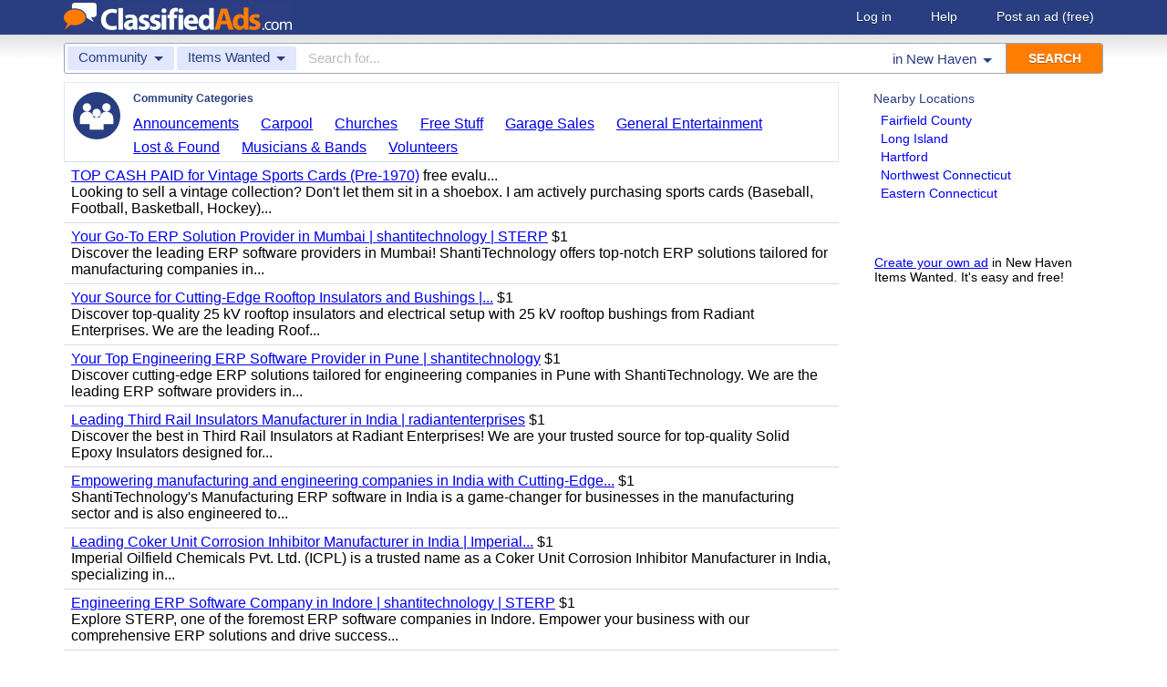

--- FILE ---
content_type: text/html; charset=UTF-8
request_url: https://www.classifiedads.com/search.php?keywords=&cid=86&lid=rx518&lname=New+Haven
body_size: 6973
content:
<!DOCTYPE html>
<html>
<head>
<script>window.pubg||(window.pubg={queue:[]})</script>
<script async src="//delivery.pubgenius.io/classifi-PLnerxJq/wrapper.js"></script>
<title>New Haven Items Wanted Classified Ads</title>
<meta charset="UTF-8">
<meta name="viewport" content="width=device-width, initial-scale=1.0, user-scalable=yes, shrink-to-fit=no">
<meta name="theme-color" content="#293e80">
<script>var _sf_startpt=(new Date()).getTime();</script>
<link href="//www.classifiedads.com/css-228-default.css" rel="stylesheet" type="text/css" media="screen">
<link href="https://plus.google.com/106529230961225226639" rel="publisher">
<link href="//www.classifiedads.com/apple-touch-icon-144x144-precomposed.png" rel="apple-touch-icon-precomposed" sizes="144x144">
<link href="//www.classifiedads.com/apple-touch-icon-114x114-precomposed.png" rel="apple-touch-icon-precomposed" sizes="114x114">
<link href="//www.classifiedads.com/apple-touch-icon-72x72-precomposed.png" rel="apple-touch-icon-precomposed" sizes="72x72">
<link href="//www.classifiedads.com/apple-touch-icon-precomposed.png" rel="apple-touch-icon-precomposed">
<link href="//www.classifiedads.com/_/classifiedads.ico" rel="shortcut icon" type="image/x-icon">
<link href="//www.classifiedads.com/search.php?keywords=&amp;cid=86&amp;lid=rx518&amp;lname=New+Haven" rel="canonical">
<meta name="description" content="Free classified ads for Items Wanted and everything else in New Haven. Find what you are looking for or create your own ad for free!">
<meta name="keywords" content="new haven, items wanted, items, wanted, classifieds, classified ads">
<link href='//www.classifiedads.com/search.rss?keywords=&amp;cid=86&amp;lid=rx518&amp;lname=New+Haven' type='application/rss+xml' rel='alternate' title='ClassifiedAds.com RSS Feed'>

<script async src="https://www.googletagmanager.com/gtag/js?id=UA-22868591-1"></script>
<script>
    window.dataLayer = window.dataLayer || [];
    function gtag(){dataLayer.push(arguments)};
    gtag('js', new Date());

    gtag('config', 'UA-22868591-1');
    gtag('config', 'G-F2049ZRMEC');
        var googletag = googletag || {};
    googletag.cmd = googletag.cmd || [];
    googletag.cmd.push(function() {
      googletag.pubads().setTargeting('category', 'Items Wanted');
    });
  </script>
<style>
  body{
    padding-bottom: 100px;
  }
</style>
<style>
.pubg-ad:not[data-pubg-sizemap=nativeMap]{
  text-align: center;
  display: flex;
  align-items: center;
  justify-content: center;
}
.mobile-adhesion{
  text-align: center;
  position: sticky;
  top: 0;
  background: white;
  z-index: 99;
}
.desktop-adhesion{
  text-align: center;
  position: fixed;
  bottom: 0;
  background: white;
  z-index: 99;
  width: 100%;
}
</style>

<!-- BEGIN THM AUTO CODE -->
<script async src="https://securepubads.g.doubleclick.net/tag/js/gpt.js"></script>
<script type="text/javascript">
var googletag = googletag || {};
googletag.cmd = googletag.cmd || [];
googletag.cmd.push(function() {
  googletag.pubads().disableInitialLoad(); googletag.pubads().enableSingleRequest();
});
var _hbopts = { alias: '/', type: 'banner' };
var _hbwrap = _hbwrap || [];
(function() {
  var hbldr = function (url, resolution, cachebuster, millis, referrer) {
    var s = document.createElement('script'); s.type = 'text/javascript';
    s.async = true; s.src = 'https://' + url + '&resolution=' + resolution +
      '&random=' + cachebuster + '&millis=' + millis + '&referrer=' + referrer;
    var x = document.getElementsByTagName('script')[0];
    x.parentNode.insertBefore(s, x);
  };
  hbldr(
    'tradecore.tradehouse.media/servlet/hbwrap?stack=58',
    (window.innerWidth||screen.width)+'x'+(window.innerHeight||screen.height),
    Math.floor(89999999*Math.random()+10000000), new Date().getTime(), encodeURIComponent(
      (window!=top&&window.location.ancestorOrigins)?
        window.location.ancestorOrigins[window.location.ancestorOrigins.length-1]:document.location
    )
  );
})();
</script>
<!-- END THM AUTO CODE -->


</head>
<body class="search" data-cssver="228" data-statichost="www.classifiedads.com">


<div id="logobar">
 <div class="titlebar">
  <a class="logo" href="//www.classifiedads.com/" title="Classified Ads" tabindex="1">
   <img class=smash src="//www.classifiedads.com/_/logo-spaced-500x60.gif" alt="New Haven Items Wanted Classified Ads">
   <img class=unsmash style='display:none;' src="//www.classifiedads.com/_/logo-unsmash-350x50.png" alt="New Haven Items Wanted Classified Ads">
  </a>
  <div class="titleend "><div>
   <a rel=nofollow href="//www.classifiedads.com/login.php" tabindex="1">Log in</a>
         <a rel="nofollow" href="//www.classifiedads.com/info.php?help" tabindex="1">Help</a>
   <a rel="nofollow" href="//www.classifiedads.com/post.php" tabindex="1">Post an ad<span class="nomob"> (free)</span></a>
     </div></div>
 </div>
 <div class="clearer"></div>
</div>
<div id="mobindicator"></div>
<div id="kingwide">
<div id="king" class="flowcon">
<form class="searchform" action="/search.php" method="get">
    <div class="minisearch mobonly">
        <div></div>
        <div>SEARCH</div>
    </div>
    <h1 class="minititle mobonly" style='font-size:13px; color:#293e80; margin:-5px 0 2px 0; text-align:center;'>
Items Wanted in                New Haven
    </h1>
    <div class="searchboxouter nomob">
        <input class="cid" type="hidden" name="cid" value="86">
        <input class="rid" type="hidden" name="lid" value="rx518">
        <input class="lname" type="hidden" name="lname" value="New Haven">
        <input type="hidden" name="from" value="s">
        <table cellspacing="0" cellpadding="0" border="0" width="100%">
            <tr>
                <td class="searchcat cat0td">
                    <div class="cat0trig" data-dropdown="#cat0drop" tabindex="2">
                        <span class="cat0s">Community</span> <span class="caret"></span>
                    </div>
                </td>
                <td class="searchcat cat1 cat1td" >
                    <div class="cat1trig" data-dropdown="#cat1drop" tabindex="3">
                        <span class="cat1s">Items Wanted</span> <span class="caret"></span>
                    </div>
                </td>
                <td class="searchtext" width="80%" style="z-index: 3; position: relative;">
                    <input type="text" name="keywords" value="" maxLength="100" tabindex="4" placeholder="Search for...">
                </td>
                <td class="searchloc">
                    <div class="loctrig" data-dropdown="#locdrop" tabindex="5">
                        <span class="in-text">in </span><span class="locs">New Haven</span> <span class="caret"></span>
                    </div>
                </td>
                <td class="searchbutton">
                    <input type="submit" value="SEARCH" tabindex="7">
                </td>
            </tr>
        </table>
    </div>

    <div class="searchbox2 nomob">
        <table cellspacing="0" cellpadding="0" border="0" width="100%">
            <tr>
                <td class="searchcat" style="padding: 0; position: relative;">
                    <select class="mobcat" tabindex="5"></select>
                    <div style="padding: 6px;">
                        <span class="cat01s">Community</span>
                        <span class="caret"></span>
                    </div>
                </td>
                <td class="searchloc" tabindex="6" data-dropdown="#locdrop">
                    <div>
                        <span class="locs">New Haven</span> <span class="caret"></span>
                    </div>
                </td>
            </tr>
        </table>
    </div>
</form>

<form style="display: none;">
    <input class="cat0in" type="hidden" name="cat0" value="5">
    <input class="cat1in" type="hidden" name="cat1" value="86">
</form>

<div id="cat0drop" class="dropdown cat0drop">
    <ul class="dropdown-menu">
        <li><a href="#" cid="0"   tabindex="2">All Categories</a></li>
        <li><a href="#" cid="15"  tabindex="2">Jobs          </a></li>
        <li><a href="#" cid="336" tabindex="2">Vehicles      </a></li>
        <li><a href="#" cid="4"   tabindex="2">Items for Sale</a></li>
        <li><a href="#" cid="17"  tabindex="2">Pets          </a></li>
        <li><a href="#" cid="18"  tabindex="2">Real Estate   </a></li>
        <li><a href="#" cid="468" tabindex="2">For Rent      </a></li>
        <li><a href="#" cid="462" tabindex="2">Services      </a></li>
       <!-- <li><a href="#" cid="326" tabindex="2">Personals     </a></li> --> 
        <li><a href="#" cid="5"   tabindex="2">Community     </a></li>
    </ul>
</div>

<div id="cat1drop" class="dropdown cat1drop" data-tabindex="3">
    <ul class="dropdown-menu">
        <li><a cid="0">Loading...</a></li>
    </ul>
</div>

<div id="locdrop" class="dropdown dropdown-anchor-right locdrop" data-tabindex="5">
    <ul class="dropdown-menu">
        <li class="input">Zip or city<br><input class="beauteous zipin" name="zip" maxLength="20" autocomplete="off" tabindex="5"></li>
        <li class="morelocs"><a class="dropdown-noclose" href="/earth-r0.html" tabindex="5" allowlink="1">More locations &rarr;</a></li>
    </ul>
</div>




<div class=matte >
 <div class=rtcol>
  <div class=rtbox style='padding-top:0;min-height:150px;'>
   <div style='padding:0 0 0;'>
    <div class=sidetitle style='padding-bottom:6px;'>Nearby Locations</div>
    <div style='padding:2px 8px;'><a class=hovline href='//www.classifiedads.com/search.php?keywords=&amp;cid=86&amp;lid=rx514&amp;lname=Fairfield+County' rel=nofollow>Fairfield County</a></div>
    <div style='padding:2px 8px;'><a class=hovline href='//www.classifiedads.com/search.php?keywords=&amp;cid=86&amp;lid=rx6736&amp;lname=Long+Island' rel=nofollow>Long Island</a></div>
    <div style='padding:2px 8px;'><a class=hovline href='//www.classifiedads.com/search.php?keywords=&amp;cid=86&amp;lid=rx515&amp;lname=Hartford' rel=nofollow>Hartford</a></div>
    <div style='padding:2px 8px;'><a class=hovline href='//www.classifiedads.com/search.php?keywords=&amp;cid=86&amp;lid=rx4420&amp;lname=Northwest+Connecticut' rel=nofollow>Northwest Connecticut</a></div>
    <div style='padding:2px 8px;'><a class=hovline href='//www.classifiedads.com/search.php?keywords=&amp;cid=86&amp;lid=rx4433&amp;lname=Eastern+Connecticut' rel=nofollow>Eastern Connecticut</a></div>
   </div>


  </div>
  <div class=rtinvis>
   <a href='/post.php'>Create your own ad</a> in New Haven Items Wanted. It's easy and free!
  </div>
 </div>

 <div id=results>




   <div class='catbox catbox-tablet'>
   <a class='catbox-icon cat-5'></a>
   <div>Community Categories</div>
<a href='//www.classifiedads.com/search.php?keywords=&amp;cid=20&amp;lid=rx518&amp;lname=New+Haven'>Announcements</a><a href='//www.classifiedads.com/search.php?keywords=&amp;cid=82&amp;lid=rx518&amp;lname=New+Haven'>Carpool</a><a href='//www.classifiedads.com/search.php?keywords=&amp;cid=22&amp;lid=rx518&amp;lname=New+Haven'>Churches</a><a href='//www.classifiedads.com/search.php?keywords=&amp;cid=625&amp;lid=rx518&amp;lname=New+Haven'>Free Stuff</a><a href='//www.classifiedads.com/search.php?keywords=&amp;cid=21&amp;lid=rx518&amp;lname=New+Haven'>Garage Sales</a><a href='//www.classifiedads.com/search.php?keywords=&amp;cid=192&amp;lid=rx518&amp;lname=New+Haven'>General Entertainment</a><a href='//www.classifiedads.com/search.php?keywords=&amp;cid=80&amp;lid=rx518&amp;lname=New+Haven'>Lost &amp; Found</a><a href='//www.classifiedads.com/search.php?keywords=&amp;cid=191&amp;lid=rx518&amp;lname=New+Haven'>Musicians &amp; Bands</a><a href='//www.classifiedads.com/search.php?keywords=&amp;cid=81&amp;lid=rx518&amp;lname=New+Haven'>Volunteers</a>  </div>
 




 <style>
.resultmarg.sf .adbtn{
  text-indent: -9999px;
}
@media (max-width:900px){
  .resultmarg.sf{
    background-color: #FFF!important;
    padding: 10px 0;
    border: 2px solid #293e80!important;
    border-radius: 5px;
    margin: 5px 0;
  }
  .resultmarg.sf .art10{
    margin-right: 10px;
  }
  .resultmarg.sf .adbtn{
    float: none!important;
    display: flex;
    margin: 0 auto;
    position: absolute;
    bottom: 0;
    left: 50%;
    margin-left: -45%;
    height:45px!important;
    width:125px!important;
    background: none!important;
    width: 90%!important;
    background-color: #fb2614!important;
    border-radius: 50px;
    color: #FFF;
    align-items:center;
    justify-content:center;
    text-indent: 0;
  }
  .resultmarg.sf .adbtn:after{
    content: "";
    border: solid white;
    border-width: 0 2px 2px 0;
    display: inline-block;
    padding: 4px;
    transform: rotate(-45deg);
    -webkit-transform: rotate(-45deg);
    margin-top: 3px;
    margin-left: 10px;
    color:#FFF;
  }
  .resultmarg.sf .slouter{
    flex-direction: column;
    align-items: start;
    justify-content: center;
  }
  .resultmarg.sf .slouter .slinner{
    padding-top: 15px!important;
    padding-right: 0!important;
    width:100%!important;
    font-weight: bold;
  }
  .resultmarg.sf .slouter .slinner:after{
    content: "";
    border: solid black;
    border-width: 0 2px 2px 0;
    display: inline-block;
    padding: 4px;
    transform: rotate(-45deg);
    -webkit-transform: rotate(-45deg);
    height: 1px;
    margin-top: 5px;
    margin-left: 10px;
  }
  .resultmarg.sf .url{
    display:block;
    margin-top:10px;
  }
  .resultmarg.sf .margtitle{
    margin-bottom: 10px;
    margin-top:5px;
    font-weight: bold;
  }
  .resultmarg.sf .ad-container{
    position:relative;
    padding-bottom:0;
  }
  .resultmarg.sf .ad-container.pb{
    padding-bottom:55px;
  }
  .resultmarg.sf .desc{
    color: #707070!important;
    font-size: 15px;
  }
}
</style>
     <div id="pubgenius_ads_native" class="pubg-ad pubgenius_ads_native" data-pubg-id="pubg-4bb-lqj" data-pubg-sizemap="nativeMap" ></div>
    <script>pubg.queue.push(function(){pubg.displayAds()})</script>
    




  
     <div id="pubgenius_ads_native" class="pubg-ad pubgenius_ads_native" data-pubg-id="pubg-4bb-lqj" data-pubg-sizemap="nativeMap" ></div>
    <script>pubg.queue.push(function(){pubg.displayAds()})</script>
    




  
     <div id="pubgenius_ads_native" class="pubg-ad pubgenius_ads_native" data-pubg-id="pubg-4bb-lqj" data-pubg-sizemap="nativeMap" ></div>
    <script>pubg.queue.push(function(){pubg.displayAds()})</script>
    




  
     

  <div class=resultitem style="
   display:table;width:100%;font-size:16px;
  ">
   <div style='display:table-cell;padding:6px 8px;'>

    <a  href='//www.classifiedads.com/wanted/x751c5x1d3dx9' class=''>TOP CASH PAID for Vintage Sports Cards (Pre-1970)</a>
     free evalu...    <div class=blurb>Looking to sell a vintage collection? Don't let them sit in a shoebox. I am actively purchasing sports cards (Baseball, Football, Basketball, Hockey)...</div>
   </div>
     </div>



  
     

  <div class=resultitem style="
   display:table;width:100%;font-size:16px;
  ">
   <div style='display:table-cell;padding:6px 8px;'>

    <a  href='//www.classifiedads.com/wanted/c537qx67c3d9f' class=''>Your Go-To ERP Solution Provider in Mumbai | shantitechnology | STERP</a>
     $1    <div class=blurb>Discover the leading ERP software providers in Mumbai! ShantiTechnology offers top-notch ERP solutions tailored for manufacturing companies in...</div>
   </div>
     </div>



  
     




  
     

  <div class=resultitem style="
   display:table;width:100%;font-size:16px;
  ">
   <div style='display:table-cell;padding:6px 8px;'>

    <a  href='//www.classifiedads.com/wanted/dd19xgs3x3d83' class=''>Your Source for Cutting-Edge Rooftop Insulators and Bushings |...</a>
     $1    <div class=blurb>Discover top-quality 25 kV rooftop insulators and electrical setup with 25 kV rooftop bushings from Radiant Enterprises. We are the leading Roof...</div>
   </div>
     </div>



  
     

  <div class=resultitem style="
   display:table;width:100%;font-size:16px;
  ">
   <div style='display:table-cell;padding:6px 8px;'>

    <a  href='//www.classifiedads.com/wanted/x34f5d9vj3d83' class=''>Your Top Engineering ERP Software Provider in Pune | shantitechnology</a>
     $1    <div class=blurb>Discover cutting-edge ERP solutions tailored for engineering companies in Pune with ShantiTechnology. We are the leading ERP software providers in...</div>
   </div>
     </div>



  
     

  <div class=resultitem style="
   display:table;width:100%;font-size:16px;
  ">
   <div style='display:table-cell;padding:6px 8px;'>

    <a  href='//www.classifiedads.com/wanted/61861bm503d87' class=''>Leading Third Rail Insulators Manufacturer in India | radiantenterprises</a>
     $1    <div class=blurb>Discover the best in Third Rail Insulators at Radiant Enterprises! We are your trusted source for top-quality Solid Epoxy Insulators designed for...</div>
   </div>
     </div>



  
     

  <div class=resultitem style="
   display:table;width:100%;font-size:16px;
  ">
   <div style='display:table-cell;padding:6px 8px;'>

    <a  href='//www.classifiedads.com/wanted/77ddgjs4z3d87' class=''>Empowering manufacturing and engineering companies in India with Cutting-Edge...</a>
     $1    <div class=blurb>ShantiTechnology&#39;s Manufacturing ERP software in India is a game-changer for businesses in the manufacturing sector and is also engineered to...</div>
   </div>
     </div>



  
     

  <div class=resultitem style="
   display:table;width:100%;font-size:16px;
  ">
   <div style='display:table-cell;padding:6px 8px;'>

    <a  href='//www.classifiedads.com/wanted/x95wctbv23d8x' class=''>Leading Coker Unit Corrosion Inhibitor Manufacturer in India | Imperial...</a>
     $1    <div class=blurb>Imperial Oilfield Chemicals Pvt. Ltd. (ICPL) is a trusted name as a Coker Unit Corrosion Inhibitor Manufacturer in India, specializing in...</div>
   </div>
     </div>



  
     

  <div class=resultitem style="
   display:table;width:100%;font-size:16px;
  ">
   <div style='display:table-cell;padding:6px 8px;'>

    <a  href='//www.classifiedads.com/wanted/f83xz1qpg3d8f' class=''>Engineering ERP Software Company in Indore | shantitechnology | STERP</a>
     $1    <div class=blurb>Explore STERP, one of the foremost ERP software companies in Indore. Empower your business with our comprehensive ERP solutions and drive success...</div>
   </div>
     </div>



  
     

  <div class=resultitem style="
   display:table;width:100%;font-size:16px;
  ">
   <div style='display:table-cell;padding:6px 8px;'>

    <a  href='//www.classifiedads.com/wanted/cc6w4m34v3d72' class=''>Epoxy Insulator for Third Rail Manufacturer in India | radiantenterprises</a>
     $1    <div class=blurb>Radiant Enterprises is a leading manufacturer of high-quality epoxy insulators for third rails in India. Explore our range of 25 kV epoxy insulators...</div>
   </div>
     </div>



  
     

  <div class=resultitem style="
   display:table;width:100%;font-size:16px;
  ">
   <div style='display:table-cell;padding:6px 8px;'>

    <a  href='//www.classifiedads.com/wanted/9979vvf4q3d72' class=''>The Best ERP for Small Manufacturing Businesses | shantitechnology | STERP</a>
     $1    <div class=blurb>ERP for small manufacturing businesses can now compete with the giants. Streamline your operations, optimize processes, and boost productivity with...</div>
   </div>
     </div>



  
     <div id="pubgenius_ads_native" class="pubg-ad pubgenius_ads_native" data-pubg-id="pubg-4bb-lqj" data-pubg-sizemap="nativeMap" ></div>
    <script>pubg.queue.push(function(){pubg.displayAds()})</script>
    




  
     <div id="pubgenius_ads_native" class="pubg-ad pubgenius_ads_native" data-pubg-id="pubg-4bb-lqj" data-pubg-sizemap="nativeMap" ></div>
    <script>pubg.queue.push(function(){pubg.displayAds()})</script>
    




  
     <div id="pubgenius_ads_native" class="pubg-ad pubgenius_ads_native" data-pubg-id="pubg-4bb-lqj" data-pubg-sizemap="nativeMap" ></div>
    <script>pubg.queue.push(function(){pubg.displayAds()})</script>
    




  
     



  <div id='lateresults'></div>

  



  <div class=moarpages>
   <span class=pages>Pages</span>
                <span class=thispage>1</span>                       <a href='//www.classifiedads.com/search.php?keywords=&amp;cid=86&amp;lid=rx518&amp;lname=New+Haven&amp;page=2'  rel=nofollow id='page2link'>2</a>                  <a href='//www.classifiedads.com/search.php?keywords=&amp;cid=86&amp;lid=rx518&amp;lname=New+Haven&amp;page=3'  rel=nofollow id='page3link'>3</a>                  <a href='//www.classifiedads.com/search.php?keywords=&amp;cid=86&amp;lid=rx518&amp;lname=New+Haven&amp;page=4'  rel=nofollow id='page4link'>4</a>                  <a href='//www.classifiedads.com/search.php?keywords=&amp;cid=86&amp;lid=rx518&amp;lname=New+Haven&amp;page=5'  rel=nofollow id='page5link'>5</a>                  <a href='//www.classifiedads.com/search.php?keywords=&amp;cid=86&amp;lid=rx518&amp;lname=New+Haven&amp;page=6'  rel=nofollow id='page6link'>6</a>                  <a href='//www.classifiedads.com/search.php?keywords=&amp;cid=86&amp;lid=rx518&amp;lname=New+Haven&amp;page=7'  rel=nofollow id='page7link'>7</a>                  <a href='//www.classifiedads.com/search.php?keywords=&amp;cid=86&amp;lid=rx518&amp;lname=New+Haven&amp;page=8'  rel=nofollow id='page8link'>8</a>                  <a href='//www.classifiedads.com/search.php?keywords=&amp;cid=86&amp;lid=rx518&amp;lname=New+Haven&amp;page=9'  rel=nofollow id='page9link'>9</a>                  <a href='//www.classifiedads.com/search.php?keywords=&amp;cid=86&amp;lid=rx518&amp;lname=New+Haven&amp;page=10'  rel=nofollow id='page10link'>10</a>                  <a href='//www.classifiedads.com/search.php?keywords=&amp;cid=86&amp;lid=rx518&amp;lname=New+Haven&amp;page=11'  rel=nofollow id='page11link'>11</a>                  <a href='//www.classifiedads.com/search.php?keywords=&amp;cid=86&amp;lid=rx518&amp;lname=New+Haven&amp;page=12'  rel=nofollow id='page12link'>12</a>                  <a href='//www.classifiedads.com/search.php?keywords=&amp;cid=86&amp;lid=rx518&amp;lname=New+Haven&amp;page=13'  rel=nofollow id='page13link'>13</a>                  <a href='//www.classifiedads.com/search.php?keywords=&amp;cid=86&amp;lid=rx518&amp;lname=New+Haven&amp;page=14'  rel=nofollow id='page14link'>14</a>                  <a href='//www.classifiedads.com/search.php?keywords=&amp;cid=86&amp;lid=rx518&amp;lname=New+Haven&amp;page=15'  rel=nofollow id='page15link'>15</a>                  <a href='//www.classifiedads.com/search.php?keywords=&amp;cid=86&amp;lid=rx518&amp;lname=New+Haven&amp;page=16'  rel=nofollow id='page16link'>16</a>                  <a href='//www.classifiedads.com/search.php?keywords=&amp;cid=86&amp;lid=rx518&amp;lname=New+Haven&amp;page=17'  rel=nofollow id='page17link'>17</a>                  <a href='//www.classifiedads.com/search.php?keywords=&amp;cid=86&amp;lid=rx518&amp;lname=New+Haven&amp;page=18'  rel=nofollow id='page18link'>18</a>                  <a href='//www.classifiedads.com/search.php?keywords=&amp;cid=86&amp;lid=rx518&amp;lname=New+Haven&amp;page=19'  rel=nofollow id='page19link'>19</a>                  <a href='//www.classifiedads.com/search.php?keywords=&amp;cid=86&amp;lid=rx518&amp;lname=New+Haven&amp;page=20'  rel=nofollow id='page20link'>20</a>   <span class=dots>...</span>      <a class=npage href='//www.classifiedads.com/search.php?keywords=&amp;cid=86&amp;lid=rx518&amp;lname=New+Haven&amp;page=2'  rel=nofollow id='pagenextlink'><span class=mobonly>Next </span>&gt;</a>
   <div style='clear:both;'></div>
  </div>
 </div>


</div>


<div id=footlocs class=footlocs>
<a href='//www.classifiedads.com/search.php?keywords=&amp;cid=86&amp;lid=rx514&amp;lname=Fairfield+County' rel=nofollow>Fairfield County</a><a href='//www.classifiedads.com/search.php?keywords=&amp;cid=86&amp;lid=rx6736&amp;lname=Long+Island' rel=nofollow>Long Island</a><a href='//www.classifiedads.com/search.php?keywords=&amp;cid=86&amp;lid=rx515&amp;lname=Hartford' rel=nofollow>Hartford</a><a href='//www.classifiedads.com/search.php?keywords=&amp;cid=86&amp;lid=rx4420&amp;lname=Northwest+Connecticut' rel=nofollow>Northwest Connecticut</a><a href='//www.classifiedads.com/search.php?keywords=&amp;cid=86&amp;lid=rx4433&amp;lname=Eastern+Connecticut' rel=nofollow>Eastern Connecticut</a> <!--
 <br>
<a href='//www.classifiedads.com/search.php?keywords=&amp;cid=86&amp;lid=rx6647&amp;lname=New+York+City%3A+Long+Island' rel=nofollow>New York City: Long Island</a><a href='//www.classifiedads.com/search.php?keywords=&amp;cid=86&amp;lid=rx6801&amp;lname=New+York+City%3A+Westchester' rel=nofollow>New York City: Westchester</a><a href='//www.classifiedads.com/search.php?keywords=&amp;cid=86&amp;lid=rx2346&amp;lname=New+York+City%3A+Bronx' rel=nofollow>New York City: Bronx</a><a href='//www.classifiedads.com/search.php?keywords=&amp;cid=86&amp;lid=rx2384&amp;lname=New+York+City%3A+Queens' rel=nofollow>New York City: Queens</a><a href='//www.classifiedads.com/search.php?keywords=&amp;cid=86&amp;lid=rx5497&amp;lname=Western+Massachusetts' rel=nofollow>Western Massachusetts</a><a href='//www.classifiedads.com/search.php?keywords=&amp;cid=86&amp;lid=rx2374&amp;lname=New+York+City%3A+Manhattan' rel=nofollow>New York City: Manhattan</a><a href='//www.classifiedads.com/search.php?keywords=&amp;cid=86&amp;lid=rx2367&amp;lname=New+York+City%3A+Brooklyn' rel=nofollow>New York City: Brooklyn</a><a href='//www.classifiedads.com/search.php?keywords=&amp;cid=86&amp;lid=rx6731&amp;lname=Hudson+Valley' rel=nofollow>Hudson Valley</a><a href='//www.classifiedads.com/search.php?keywords=&amp;cid=86&amp;lid=rx177&amp;lname=Rhode+Island' rel=nofollow>Rhode Island</a><a href='//www.classifiedads.com/search.php?keywords=&amp;cid=86&amp;lid=rx6533&amp;lname=New+York+City%3A+Staten+Island' rel=nofollow>New York City: Staten Island</a> <br>
 -->
<a href='//www.classifiedads.com/search.php?keywords=&amp;cid=86&amp;lid=rx144&amp;lname=Connecticut' rel=nofollow>Connecticut</a><a href='//www.classifiedads.com/search.php?keywords=&amp;cid=86&amp;lid=rx137&amp;lname=New+York' rel=nofollow>United States</a><a href='//www.classifiedads.com/search.php?keywords=&amp;cid=86&amp;lid=rx170&amp;lname=New+York' rel=nofollow>New York</a><a href='//www.classifiedads.com/search.php?keywords=&amp;cid=86&amp;lid=rx159&amp;lname=Massachusetts' rel=nofollow>Massachusetts</a></div>

<a class="rss nomob" href="//www.classifiedads.com/search.rss?keywords=&amp;cid=86&amp;lid=rx518&amp;lname=New+Haven"><span class=nomob>RSS for this page</span></a>

<div class=foot>
 <div class=footnav>
    <a class='basementcat nomob'          rel=nofollow href='//www.classifiedads.com/info.php?about'>About</a>
  <a class='basementcat'                             href='//www.classifiedads.com/earth-r0.html'>Locations</a>
  <a class='basementcat mobonly'        rel=nofollow href='//www.classifiedads.com/info.php'>More information</a>
  <a class='basementcat'          rel=nofollow href='//www.classifiedads.com/info.php?terms'>Terms of Use</a>
  <a class='basementcat'          rel=nofollow href='//www.classifiedads.com/info.php?privacy'>Privacy</a>
  <a class='basementcat nomob'          rel=nofollow href='//www.classifiedads.com/info.php?help'>Help</a>
  <a class='basementcat nomob feedback' rel=nofollow href='//www.classifiedads.com/feedback.php'>Contact</a>
  <a class='basementcat nomob'          rel=nofollow href='//www.classifiedads.com/info.php?careers'>Careers</a>
 </div>
 <div class=copy>&copy; 2026 <a href='//www.classifiedads.com/'>ClassifiedAds.com</a>, Inc. All rights reserved.</div>
 <div class=clearer></div>
 <div style='line-height:1px;visibility:hidden;'>_ _ _ _ _ _ _ _ _ _ _ _ _ _ _ _ _ _ _ _ _ _ _ _ _ _ _ _ _ _ _ _ _ _ _ _ _ _ _ _ _ _ _ _ _ _ _ _ _ _ _ _ _ _ _ _ _ _ _ _ _ _ _ _ _ _ _ _ _ _ _ _ _ _ _ _ _ _ _ _ _ _ _ _ _ _ _ _ _ _ _ _ _ _ _ _ _</div>
</div>

</div>
</div>
<script src="https://code.jquery.com/jquery-3.6.0.min.js" integrity="sha256-/xUj+3OJU5yExlq6GSYGSHk7tPXikynS7ogEvDej/m4=" crossorigin="anonymous"></script>
<script>
    (function() {
        var _jq = null;

        if (typeof jQuery == 'undefined') {
            _jq = document.createElement('script');
            _jq.type = 'text/javascript';
            _jq.async = true;
            _jq.src = '//www.classifiedads.com/_/jquery-3.6.0.min.js';

            (document.getElementsByTagName('body')[0]).appendChild(_jq);
        }
    })();
</script>
<script src="//www.classifiedads.com/codecache/228/cache.js"></script>




<script>
    $(function() {
        setcat0(5, false);
        setcat1(86, 'Items Wanted');
         clister_setup(regtree,true,'Earth',[137,144,518],'clister-reg',rcallback);

    });
</script>

<!-- Facebook event tracking -->
<script>
try {
} catch(e) {}
</script>
<noscript>
</noscript>

<script>
!function(e,t,n,s,u,a){e.twq||(s=e.twq=function(){s.exe?s.exe.apply(s,arguments):s.queue.push(arguments);
},s.version='1.1',s.queue=[],u=t.createElement(n),u.async=!0,u.src='//static.ads-twitter.com/uwt.js',
a=t.getElementsByTagName(n)[0],a.parentNode.insertBefore(u,a))}(window,document,'script');
// Insert Twitter Pixel ID and Standard Event data below
twq('init','o3lcs');
twq('track','PageView');
</script>
<script data-cfasync="false" language="javascript" async referrerpolicy="no-referrer-when-downgrade" src="//udmserve.net/udm/img.fetch?sid=21406;tid=1;dt=6;"></script>
<script defer src="https://static.cloudflareinsights.com/beacon.min.js/vcd15cbe7772f49c399c6a5babf22c1241717689176015" integrity="sha512-ZpsOmlRQV6y907TI0dKBHq9Md29nnaEIPlkf84rnaERnq6zvWvPUqr2ft8M1aS28oN72PdrCzSjY4U6VaAw1EQ==" data-cf-beacon='{"rayId":"9c17ea682bf64f87","version":"2025.9.1","r":1,"serverTiming":{"name":{"cfExtPri":true,"cfEdge":true,"cfOrigin":true,"cfL4":true,"cfSpeedBrain":true,"cfCacheStatus":true}},"token":"00de531c248c4c32887ba0265b54a75a","b":1}' crossorigin="anonymous"></script>
</body>
</html>


--- FILE ---
content_type: application/javascript; charset=utf-8
request_url: https://fundingchoicesmessages.google.com/f/AGSKWxXfJI5gZ5Po0JAQSNBORk4xT0N1uzCoV-vN1LoXm6bT2s7b5o_w_xeYLgF3Ru9t2PBUd2iILua90h0cj2v4wasiSbm2XPiiJ_j0Q0WRSIoJhaPwHjWtHjHC-Y4sQtN1KIiPrFBmZbSwXf4TopB4Eb1Tc3bNveQAXyXJVL6ghaQ5fjL7XjcwNEu1D_i-/_/embed/ads./adexternal./abvAds_/flyertown_module.js.480x60/
body_size: -1292
content:
window['3131bdf3-34a7-454a-b63c-19ee4a4888a2'] = true;